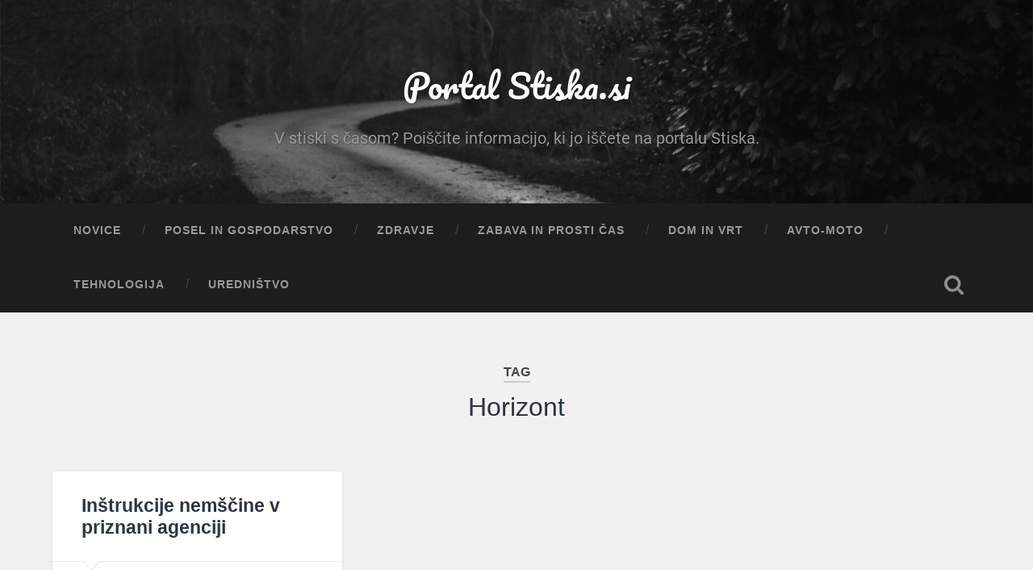

--- FILE ---
content_type: text/html; charset=UTF-8
request_url: https://stiska.si/tag/horizont/
body_size: 34555
content:
<!DOCTYPE html>

<html dir="ltr" lang="en-US" prefix="og: https://ogp.me/ns#">

	<head>
		
		<meta charset="UTF-8">
		<meta name="viewport" content="width=device-width, initial-scale=1.0, maximum-scale=1.0, user-scalable=no" >
						 
		<title>Horizont</title>
	<style>img:is([sizes="auto" i], [sizes^="auto," i]) { contain-intrinsic-size: 3000px 1500px }</style>
	
		<!-- All in One SEO 4.9.3 - aioseo.com -->
	<meta name="robots" content="max-image-preview:large" />
	<meta name="google-site-verification" content="9gi6qv26QtpqZ0JKQXg6AiEU4rjTOT-VM9nBbPjUzaE" />
	<meta name="keywords" content="inštrukcije nemščine,nemščina maturitetni tečaj,horizont" />
	<link rel="canonical" href="https://stiska.si/tag/horizont/" />
	<meta name="generator" content="All in One SEO (AIOSEO) 4.9.3" />
		<script type="application/ld+json" class="aioseo-schema">
			{"@context":"https:\/\/schema.org","@graph":[{"@type":"BreadcrumbList","@id":"https:\/\/stiska.si\/tag\/horizont\/#breadcrumblist","itemListElement":[{"@type":"ListItem","@id":"https:\/\/stiska.si#listItem","position":1,"name":"Home","item":"https:\/\/stiska.si","nextItem":{"@type":"ListItem","@id":"https:\/\/stiska.si\/tag\/horizont\/#listItem","name":"Horizont"}},{"@type":"ListItem","@id":"https:\/\/stiska.si\/tag\/horizont\/#listItem","position":2,"name":"Horizont","previousItem":{"@type":"ListItem","@id":"https:\/\/stiska.si#listItem","name":"Home"}}]},{"@type":"CollectionPage","@id":"https:\/\/stiska.si\/tag\/horizont\/#collectionpage","url":"https:\/\/stiska.si\/tag\/horizont\/","name":"Horizont","inLanguage":"en-US","isPartOf":{"@id":"https:\/\/stiska.si\/#website"},"breadcrumb":{"@id":"https:\/\/stiska.si\/tag\/horizont\/#breadcrumblist"}},{"@type":"Organization","@id":"https:\/\/stiska.si\/#organization","name":"Portal Stiska.si","description":"V stiski s \u010dasom? Poi\u0161\u010dite informacijo, ki jo i\u0161\u010dete na portalu Stiska.","url":"https:\/\/stiska.si\/"},{"@type":"WebSite","@id":"https:\/\/stiska.si\/#website","url":"https:\/\/stiska.si\/","name":"Portal Stiska.si","description":"V stiski s \u010dasom? Poi\u0161\u010dite informacijo, ki jo i\u0161\u010dete na portalu Stiska.","inLanguage":"en-US","publisher":{"@id":"https:\/\/stiska.si\/#organization"}}]}
		</script>
		<!-- All in One SEO -->

<link rel='dns-prefetch' href='//ws.sharethis.com' />
<link rel="alternate" type="application/rss+xml" title="Portal Stiska.si &raquo; Feed" href="https://stiska.si/feed/" />
<link rel="alternate" type="application/rss+xml" title="Portal Stiska.si &raquo; Comments Feed" href="https://stiska.si/comments/feed/" />
<link rel="alternate" type="application/rss+xml" title="Portal Stiska.si &raquo; Horizont Tag Feed" href="https://stiska.si/tag/horizont/feed/" />
<script type="text/javascript">
/* <![CDATA[ */
window._wpemojiSettings = {"baseUrl":"https:\/\/s.w.org\/images\/core\/emoji\/15.0.3\/72x72\/","ext":".png","svgUrl":"https:\/\/s.w.org\/images\/core\/emoji\/15.0.3\/svg\/","svgExt":".svg","source":{"concatemoji":"https:\/\/stiska.si\/wp-includes\/js\/wp-emoji-release.min.js?ver=6.7.4"}};
/*! This file is auto-generated */
!function(i,n){var o,s,e;function c(e){try{var t={supportTests:e,timestamp:(new Date).valueOf()};sessionStorage.setItem(o,JSON.stringify(t))}catch(e){}}function p(e,t,n){e.clearRect(0,0,e.canvas.width,e.canvas.height),e.fillText(t,0,0);var t=new Uint32Array(e.getImageData(0,0,e.canvas.width,e.canvas.height).data),r=(e.clearRect(0,0,e.canvas.width,e.canvas.height),e.fillText(n,0,0),new Uint32Array(e.getImageData(0,0,e.canvas.width,e.canvas.height).data));return t.every(function(e,t){return e===r[t]})}function u(e,t,n){switch(t){case"flag":return n(e,"\ud83c\udff3\ufe0f\u200d\u26a7\ufe0f","\ud83c\udff3\ufe0f\u200b\u26a7\ufe0f")?!1:!n(e,"\ud83c\uddfa\ud83c\uddf3","\ud83c\uddfa\u200b\ud83c\uddf3")&&!n(e,"\ud83c\udff4\udb40\udc67\udb40\udc62\udb40\udc65\udb40\udc6e\udb40\udc67\udb40\udc7f","\ud83c\udff4\u200b\udb40\udc67\u200b\udb40\udc62\u200b\udb40\udc65\u200b\udb40\udc6e\u200b\udb40\udc67\u200b\udb40\udc7f");case"emoji":return!n(e,"\ud83d\udc26\u200d\u2b1b","\ud83d\udc26\u200b\u2b1b")}return!1}function f(e,t,n){var r="undefined"!=typeof WorkerGlobalScope&&self instanceof WorkerGlobalScope?new OffscreenCanvas(300,150):i.createElement("canvas"),a=r.getContext("2d",{willReadFrequently:!0}),o=(a.textBaseline="top",a.font="600 32px Arial",{});return e.forEach(function(e){o[e]=t(a,e,n)}),o}function t(e){var t=i.createElement("script");t.src=e,t.defer=!0,i.head.appendChild(t)}"undefined"!=typeof Promise&&(o="wpEmojiSettingsSupports",s=["flag","emoji"],n.supports={everything:!0,everythingExceptFlag:!0},e=new Promise(function(e){i.addEventListener("DOMContentLoaded",e,{once:!0})}),new Promise(function(t){var n=function(){try{var e=JSON.parse(sessionStorage.getItem(o));if("object"==typeof e&&"number"==typeof e.timestamp&&(new Date).valueOf()<e.timestamp+604800&&"object"==typeof e.supportTests)return e.supportTests}catch(e){}return null}();if(!n){if("undefined"!=typeof Worker&&"undefined"!=typeof OffscreenCanvas&&"undefined"!=typeof URL&&URL.createObjectURL&&"undefined"!=typeof Blob)try{var e="postMessage("+f.toString()+"("+[JSON.stringify(s),u.toString(),p.toString()].join(",")+"));",r=new Blob([e],{type:"text/javascript"}),a=new Worker(URL.createObjectURL(r),{name:"wpTestEmojiSupports"});return void(a.onmessage=function(e){c(n=e.data),a.terminate(),t(n)})}catch(e){}c(n=f(s,u,p))}t(n)}).then(function(e){for(var t in e)n.supports[t]=e[t],n.supports.everything=n.supports.everything&&n.supports[t],"flag"!==t&&(n.supports.everythingExceptFlag=n.supports.everythingExceptFlag&&n.supports[t]);n.supports.everythingExceptFlag=n.supports.everythingExceptFlag&&!n.supports.flag,n.DOMReady=!1,n.readyCallback=function(){n.DOMReady=!0}}).then(function(){return e}).then(function(){var e;n.supports.everything||(n.readyCallback(),(e=n.source||{}).concatemoji?t(e.concatemoji):e.wpemoji&&e.twemoji&&(t(e.twemoji),t(e.wpemoji)))}))}((window,document),window._wpemojiSettings);
/* ]]> */
</script>
<link rel='stylesheet' id='fpw_styles_css-css' href='https://stiska.si/wp-content/plugins/feature-a-page-widget/css/fpw_styles.css?ver=2.1.0' type='text/css' media='all' />
<style id='wp-emoji-styles-inline-css' type='text/css'>

	img.wp-smiley, img.emoji {
		display: inline !important;
		border: none !important;
		box-shadow: none !important;
		height: 1em !important;
		width: 1em !important;
		margin: 0 0.07em !important;
		vertical-align: -0.1em !important;
		background: none !important;
		padding: 0 !important;
	}
</style>
<link rel='stylesheet' id='wp-block-library-css' href='https://stiska.si/wp-includes/css/dist/block-library/style.min.css?ver=6.7.4' type='text/css' media='all' />
<link rel='stylesheet' id='aioseo/css/src/vue/standalone/blocks/table-of-contents/global.scss-css' href='https://stiska.si/wp-content/plugins/all-in-one-seo-pack/dist/Lite/assets/css/table-of-contents/global.e90f6d47.css?ver=4.9.3' type='text/css' media='all' />
<style id='classic-theme-styles-inline-css' type='text/css'>
/*! This file is auto-generated */
.wp-block-button__link{color:#fff;background-color:#32373c;border-radius:9999px;box-shadow:none;text-decoration:none;padding:calc(.667em + 2px) calc(1.333em + 2px);font-size:1.125em}.wp-block-file__button{background:#32373c;color:#fff;text-decoration:none}
</style>
<style id='global-styles-inline-css' type='text/css'>
:root{--wp--preset--aspect-ratio--square: 1;--wp--preset--aspect-ratio--4-3: 4/3;--wp--preset--aspect-ratio--3-4: 3/4;--wp--preset--aspect-ratio--3-2: 3/2;--wp--preset--aspect-ratio--2-3: 2/3;--wp--preset--aspect-ratio--16-9: 16/9;--wp--preset--aspect-ratio--9-16: 9/16;--wp--preset--color--black: #222;--wp--preset--color--cyan-bluish-gray: #abb8c3;--wp--preset--color--white: #fff;--wp--preset--color--pale-pink: #f78da7;--wp--preset--color--vivid-red: #cf2e2e;--wp--preset--color--luminous-vivid-orange: #ff6900;--wp--preset--color--luminous-vivid-amber: #fcb900;--wp--preset--color--light-green-cyan: #7bdcb5;--wp--preset--color--vivid-green-cyan: #00d084;--wp--preset--color--pale-cyan-blue: #8ed1fc;--wp--preset--color--vivid-cyan-blue: #0693e3;--wp--preset--color--vivid-purple: #9b51e0;--wp--preset--color--accent: #13C4A5;--wp--preset--color--dark-gray: #444;--wp--preset--color--medium-gray: #666;--wp--preset--color--light-gray: #888;--wp--preset--gradient--vivid-cyan-blue-to-vivid-purple: linear-gradient(135deg,rgba(6,147,227,1) 0%,rgb(155,81,224) 100%);--wp--preset--gradient--light-green-cyan-to-vivid-green-cyan: linear-gradient(135deg,rgb(122,220,180) 0%,rgb(0,208,130) 100%);--wp--preset--gradient--luminous-vivid-amber-to-luminous-vivid-orange: linear-gradient(135deg,rgba(252,185,0,1) 0%,rgba(255,105,0,1) 100%);--wp--preset--gradient--luminous-vivid-orange-to-vivid-red: linear-gradient(135deg,rgba(255,105,0,1) 0%,rgb(207,46,46) 100%);--wp--preset--gradient--very-light-gray-to-cyan-bluish-gray: linear-gradient(135deg,rgb(238,238,238) 0%,rgb(169,184,195) 100%);--wp--preset--gradient--cool-to-warm-spectrum: linear-gradient(135deg,rgb(74,234,220) 0%,rgb(151,120,209) 20%,rgb(207,42,186) 40%,rgb(238,44,130) 60%,rgb(251,105,98) 80%,rgb(254,248,76) 100%);--wp--preset--gradient--blush-light-purple: linear-gradient(135deg,rgb(255,206,236) 0%,rgb(152,150,240) 100%);--wp--preset--gradient--blush-bordeaux: linear-gradient(135deg,rgb(254,205,165) 0%,rgb(254,45,45) 50%,rgb(107,0,62) 100%);--wp--preset--gradient--luminous-dusk: linear-gradient(135deg,rgb(255,203,112) 0%,rgb(199,81,192) 50%,rgb(65,88,208) 100%);--wp--preset--gradient--pale-ocean: linear-gradient(135deg,rgb(255,245,203) 0%,rgb(182,227,212) 50%,rgb(51,167,181) 100%);--wp--preset--gradient--electric-grass: linear-gradient(135deg,rgb(202,248,128) 0%,rgb(113,206,126) 100%);--wp--preset--gradient--midnight: linear-gradient(135deg,rgb(2,3,129) 0%,rgb(40,116,252) 100%);--wp--preset--font-size--small: 16px;--wp--preset--font-size--medium: 20px;--wp--preset--font-size--large: 24px;--wp--preset--font-size--x-large: 42px;--wp--preset--font-size--regular: 18px;--wp--preset--font-size--larger: 32px;--wp--preset--spacing--20: 0.44rem;--wp--preset--spacing--30: 0.67rem;--wp--preset--spacing--40: 1rem;--wp--preset--spacing--50: 1.5rem;--wp--preset--spacing--60: 2.25rem;--wp--preset--spacing--70: 3.38rem;--wp--preset--spacing--80: 5.06rem;--wp--preset--shadow--natural: 6px 6px 9px rgba(0, 0, 0, 0.2);--wp--preset--shadow--deep: 12px 12px 50px rgba(0, 0, 0, 0.4);--wp--preset--shadow--sharp: 6px 6px 0px rgba(0, 0, 0, 0.2);--wp--preset--shadow--outlined: 6px 6px 0px -3px rgba(255, 255, 255, 1), 6px 6px rgba(0, 0, 0, 1);--wp--preset--shadow--crisp: 6px 6px 0px rgba(0, 0, 0, 1);}:where(.is-layout-flex){gap: 0.5em;}:where(.is-layout-grid){gap: 0.5em;}body .is-layout-flex{display: flex;}.is-layout-flex{flex-wrap: wrap;align-items: center;}.is-layout-flex > :is(*, div){margin: 0;}body .is-layout-grid{display: grid;}.is-layout-grid > :is(*, div){margin: 0;}:where(.wp-block-columns.is-layout-flex){gap: 2em;}:where(.wp-block-columns.is-layout-grid){gap: 2em;}:where(.wp-block-post-template.is-layout-flex){gap: 1.25em;}:where(.wp-block-post-template.is-layout-grid){gap: 1.25em;}.has-black-color{color: var(--wp--preset--color--black) !important;}.has-cyan-bluish-gray-color{color: var(--wp--preset--color--cyan-bluish-gray) !important;}.has-white-color{color: var(--wp--preset--color--white) !important;}.has-pale-pink-color{color: var(--wp--preset--color--pale-pink) !important;}.has-vivid-red-color{color: var(--wp--preset--color--vivid-red) !important;}.has-luminous-vivid-orange-color{color: var(--wp--preset--color--luminous-vivid-orange) !important;}.has-luminous-vivid-amber-color{color: var(--wp--preset--color--luminous-vivid-amber) !important;}.has-light-green-cyan-color{color: var(--wp--preset--color--light-green-cyan) !important;}.has-vivid-green-cyan-color{color: var(--wp--preset--color--vivid-green-cyan) !important;}.has-pale-cyan-blue-color{color: var(--wp--preset--color--pale-cyan-blue) !important;}.has-vivid-cyan-blue-color{color: var(--wp--preset--color--vivid-cyan-blue) !important;}.has-vivid-purple-color{color: var(--wp--preset--color--vivid-purple) !important;}.has-black-background-color{background-color: var(--wp--preset--color--black) !important;}.has-cyan-bluish-gray-background-color{background-color: var(--wp--preset--color--cyan-bluish-gray) !important;}.has-white-background-color{background-color: var(--wp--preset--color--white) !important;}.has-pale-pink-background-color{background-color: var(--wp--preset--color--pale-pink) !important;}.has-vivid-red-background-color{background-color: var(--wp--preset--color--vivid-red) !important;}.has-luminous-vivid-orange-background-color{background-color: var(--wp--preset--color--luminous-vivid-orange) !important;}.has-luminous-vivid-amber-background-color{background-color: var(--wp--preset--color--luminous-vivid-amber) !important;}.has-light-green-cyan-background-color{background-color: var(--wp--preset--color--light-green-cyan) !important;}.has-vivid-green-cyan-background-color{background-color: var(--wp--preset--color--vivid-green-cyan) !important;}.has-pale-cyan-blue-background-color{background-color: var(--wp--preset--color--pale-cyan-blue) !important;}.has-vivid-cyan-blue-background-color{background-color: var(--wp--preset--color--vivid-cyan-blue) !important;}.has-vivid-purple-background-color{background-color: var(--wp--preset--color--vivid-purple) !important;}.has-black-border-color{border-color: var(--wp--preset--color--black) !important;}.has-cyan-bluish-gray-border-color{border-color: var(--wp--preset--color--cyan-bluish-gray) !important;}.has-white-border-color{border-color: var(--wp--preset--color--white) !important;}.has-pale-pink-border-color{border-color: var(--wp--preset--color--pale-pink) !important;}.has-vivid-red-border-color{border-color: var(--wp--preset--color--vivid-red) !important;}.has-luminous-vivid-orange-border-color{border-color: var(--wp--preset--color--luminous-vivid-orange) !important;}.has-luminous-vivid-amber-border-color{border-color: var(--wp--preset--color--luminous-vivid-amber) !important;}.has-light-green-cyan-border-color{border-color: var(--wp--preset--color--light-green-cyan) !important;}.has-vivid-green-cyan-border-color{border-color: var(--wp--preset--color--vivid-green-cyan) !important;}.has-pale-cyan-blue-border-color{border-color: var(--wp--preset--color--pale-cyan-blue) !important;}.has-vivid-cyan-blue-border-color{border-color: var(--wp--preset--color--vivid-cyan-blue) !important;}.has-vivid-purple-border-color{border-color: var(--wp--preset--color--vivid-purple) !important;}.has-vivid-cyan-blue-to-vivid-purple-gradient-background{background: var(--wp--preset--gradient--vivid-cyan-blue-to-vivid-purple) !important;}.has-light-green-cyan-to-vivid-green-cyan-gradient-background{background: var(--wp--preset--gradient--light-green-cyan-to-vivid-green-cyan) !important;}.has-luminous-vivid-amber-to-luminous-vivid-orange-gradient-background{background: var(--wp--preset--gradient--luminous-vivid-amber-to-luminous-vivid-orange) !important;}.has-luminous-vivid-orange-to-vivid-red-gradient-background{background: var(--wp--preset--gradient--luminous-vivid-orange-to-vivid-red) !important;}.has-very-light-gray-to-cyan-bluish-gray-gradient-background{background: var(--wp--preset--gradient--very-light-gray-to-cyan-bluish-gray) !important;}.has-cool-to-warm-spectrum-gradient-background{background: var(--wp--preset--gradient--cool-to-warm-spectrum) !important;}.has-blush-light-purple-gradient-background{background: var(--wp--preset--gradient--blush-light-purple) !important;}.has-blush-bordeaux-gradient-background{background: var(--wp--preset--gradient--blush-bordeaux) !important;}.has-luminous-dusk-gradient-background{background: var(--wp--preset--gradient--luminous-dusk) !important;}.has-pale-ocean-gradient-background{background: var(--wp--preset--gradient--pale-ocean) !important;}.has-electric-grass-gradient-background{background: var(--wp--preset--gradient--electric-grass) !important;}.has-midnight-gradient-background{background: var(--wp--preset--gradient--midnight) !important;}.has-small-font-size{font-size: var(--wp--preset--font-size--small) !important;}.has-medium-font-size{font-size: var(--wp--preset--font-size--medium) !important;}.has-large-font-size{font-size: var(--wp--preset--font-size--large) !important;}.has-x-large-font-size{font-size: var(--wp--preset--font-size--x-large) !important;}
:where(.wp-block-post-template.is-layout-flex){gap: 1.25em;}:where(.wp-block-post-template.is-layout-grid){gap: 1.25em;}
:where(.wp-block-columns.is-layout-flex){gap: 2em;}:where(.wp-block-columns.is-layout-grid){gap: 2em;}
:root :where(.wp-block-pullquote){font-size: 1.5em;line-height: 1.6;}
</style>
<link rel='stylesheet' id='contact-form-7-css' href='https://stiska.si/wp-content/plugins/contact-form-7/includes/css/styles.css?ver=6.1.4' type='text/css' media='all' />
<link rel='stylesheet' id='ez-toc-css' href='https://stiska.si/wp-content/plugins/easy-table-of-contents/assets/css/screen.min.css?ver=2.0.80' type='text/css' media='all' />
<style id='ez-toc-inline-css' type='text/css'>
div#ez-toc-container .ez-toc-title {font-size: 120%;}div#ez-toc-container .ez-toc-title {font-weight: 500;}div#ez-toc-container ul li , div#ez-toc-container ul li a {font-size: 95%;}div#ez-toc-container ul li , div#ez-toc-container ul li a {font-weight: 500;}div#ez-toc-container nav ul ul li {font-size: 90%;}.ez-toc-box-title {font-weight: bold; margin-bottom: 10px; text-align: center; text-transform: uppercase; letter-spacing: 1px; color: #666; padding-bottom: 5px;position:absolute;top:-4%;left:5%;background-color: inherit;transition: top 0.3s ease;}.ez-toc-box-title.toc-closed {top:-25%;}
.ez-toc-container-direction {direction: ltr;}.ez-toc-counter ul{counter-reset: item ;}.ez-toc-counter nav ul li a::before {content: counters(item, '.', decimal) '. ';display: inline-block;counter-increment: item;flex-grow: 0;flex-shrink: 0;margin-right: .2em; float: left; }.ez-toc-widget-direction {direction: ltr;}.ez-toc-widget-container ul{counter-reset: item ;}.ez-toc-widget-container nav ul li a::before {content: counters(item, '.', decimal) '. ';display: inline-block;counter-increment: item;flex-grow: 0;flex-shrink: 0;margin-right: .2em; float: left; }
</style>
<link rel='stylesheet' id='related-frontend-css-css' href='https://stiska.si/wp-content/plugins/related/css/frontend-style.css?ver=3.5.0' type='text/css' media='all' />
<link rel='stylesheet' id='baskerville_googleFonts-css' href='https://stiska.si/wp-content/themes/baskerville/assets/css/fonts.css?ver=6.7.4' type='text/css' media='all' />
<link rel='stylesheet' id='baskerville_style-css' href='https://stiska.si/wp-content/themes/baskerville/style.css?ver=2.3.1' type='text/css' media='all' />
<script type="text/javascript" src="https://stiska.si/wp-includes/js/jquery/jquery.min.js?ver=3.7.1" id="jquery-core-js"></script>
<script type="text/javascript" src="https://stiska.si/wp-includes/js/jquery/jquery-migrate.min.js?ver=3.4.1" id="jquery-migrate-js"></script>
<script type="text/javascript" src="https://stiska.si/wp-includes/js/imagesloaded.min.js?ver=5.0.0" id="imagesloaded-js"></script>
<script type="text/javascript" src="https://stiska.si/wp-includes/js/masonry.min.js?ver=4.2.2" id="masonry-js"></script>
<script type="text/javascript" src="https://stiska.si/wp-content/themes/baskerville/assets/js/jquery.flexslider-min.js?ver=2.7.2" id="baskerville_flexslider-js"></script>
<script type="text/javascript" src="https://stiska.si/wp-content/themes/baskerville/assets/js/global.js?ver=2.3.1" id="baskerville_global-js"></script>
<script id='st_insights_js' type="text/javascript" src="https://ws.sharethis.com/button/st_insights.js?publisher=eba0f3ba-f9ab-408c-bc68-c28af5afe749&amp;product=feather&amp;ver=1762890329" id="feather-sharethis-js"></script>
<link rel="https://api.w.org/" href="https://stiska.si/wp-json/" /><link rel="alternate" title="JSON" type="application/json" href="https://stiska.si/wp-json/wp/v2/tags/881" /><link rel="EditURI" type="application/rsd+xml" title="RSD" href="https://stiska.si/xmlrpc.php?rsd" />
<meta name="generator" content="WordPress 6.7.4" />

<style type="text/css"></style>
<style>
.synved-social-resolution-single {
display: inline-block;
}
.synved-social-resolution-normal {
display: inline-block;
}
.synved-social-resolution-hidef {
display: none;
}

@media only screen and (min--moz-device-pixel-ratio: 2),
only screen and (-o-min-device-pixel-ratio: 2/1),
only screen and (-webkit-min-device-pixel-ratio: 2),
only screen and (min-device-pixel-ratio: 2),
only screen and (min-resolution: 2dppx),
only screen and (min-resolution: 192dpi) {
	.synved-social-resolution-normal {
	display: none;
	}
	.synved-social-resolution-hidef {
	display: inline-block;
	}
}
</style>	
	</head>
	
	<body class="archive tag tag-horizont tag-881 has-featured-image">

		
		<a class="skip-link button" href="#site-content">Skip to the content</a>
	
		<div class="header section small-padding bg-dark bg-image" style="background-image: url( https://stiska.si/wp-content/themes/baskerville/assets/images/header.jpg );">
		
			<div class="cover"></div>
			
			<div class="header-search-block bg-graphite hidden">
				<form role="search"  method="get" class="searchform" action="https://stiska.si/">
	<label for="search-form-697337a57f3ae">
		<span class="screen-reader-text">Search for:</span>
		<input type="search" id="search-form-697337a57f3ae" class="search-field" placeholder="Search form" value="" name="s" />
	</label>
	<input type="submit" class="searchsubmit" value="Search" />
</form>
			</div><!-- .header-search-block -->
					
			<div class="header-inner section-inner">
			
				
					<div class="blog-title">
						<a href="https://stiska.si" rel="home">Portal Stiska.si</a>
					</div>
				
											<h3 class="blog-description">V stiski s časom? Poiščite informacijo, ki jo iščete na portalu Stiska.</h3>
									
											
			</div><!-- .header-inner -->
						
		</div><!-- .header -->
		
		<div class="navigation section no-padding bg-dark">
		
			<div class="navigation-inner section-inner">
			
				<button class="nav-toggle toggle fleft hidden">
					
					<div class="bar"></div>
					<div class="bar"></div>
					<div class="bar"></div>
					
				</button>
						
				<ul class="main-menu">
				
					<li id="menu-item-22" class="menu-item menu-item-type-custom menu-item-object-custom menu-item-home menu-item-22"><a href="http://stiska.si/">Novice</a></li>
<li id="menu-item-24" class="menu-item menu-item-type-taxonomy menu-item-object-category menu-item-24"><a href="https://stiska.si/category/posel-in-gospodarstvo/">Posel in gospodarstvo</a></li>
<li id="menu-item-25" class="menu-item menu-item-type-taxonomy menu-item-object-category menu-item-25"><a href="https://stiska.si/category/zdravje/">Zdravje</a></li>
<li id="menu-item-26" class="menu-item menu-item-type-taxonomy menu-item-object-category menu-item-26"><a href="https://stiska.si/category/zabava-in-prosti-cas/">Zabava in prosti čas</a></li>
<li id="menu-item-27" class="menu-item menu-item-type-taxonomy menu-item-object-category menu-item-27"><a href="https://stiska.si/category/dom-in-vrt/">Dom in vrt</a></li>
<li id="menu-item-28" class="menu-item menu-item-type-taxonomy menu-item-object-category menu-item-28"><a href="https://stiska.si/category/avto-moto/">Avto-moto</a></li>
<li id="menu-item-29" class="menu-item menu-item-type-taxonomy menu-item-object-category menu-item-29"><a href="https://stiska.si/category/tehnologija/">Tehnologija</a></li>
<li id="menu-item-71" class="menu-item menu-item-type-post_type menu-item-object-page menu-item-71"><a href="https://stiska.si/urednistvo/">Uredništvo</a></li>
											
				</ul><!-- .main-menu -->
				 
				<button class="search-toggle toggle fright">
					<span class="screen-reader-text">Toggle search field</span>
				</button>
				 
				<div class="clear"></div>
				 
			</div><!-- .navigation-inner -->
			
		</div><!-- .navigation -->
		
		<div class="mobile-navigation section bg-graphite no-padding hidden">
					
			<ul class="mobile-menu">
			
				<li class="menu-item menu-item-type-custom menu-item-object-custom menu-item-home menu-item-22"><a href="http://stiska.si/">Novice</a></li>
<li class="menu-item menu-item-type-taxonomy menu-item-object-category menu-item-24"><a href="https://stiska.si/category/posel-in-gospodarstvo/">Posel in gospodarstvo</a></li>
<li class="menu-item menu-item-type-taxonomy menu-item-object-category menu-item-25"><a href="https://stiska.si/category/zdravje/">Zdravje</a></li>
<li class="menu-item menu-item-type-taxonomy menu-item-object-category menu-item-26"><a href="https://stiska.si/category/zabava-in-prosti-cas/">Zabava in prosti čas</a></li>
<li class="menu-item menu-item-type-taxonomy menu-item-object-category menu-item-27"><a href="https://stiska.si/category/dom-in-vrt/">Dom in vrt</a></li>
<li class="menu-item menu-item-type-taxonomy menu-item-object-category menu-item-28"><a href="https://stiska.si/category/avto-moto/">Avto-moto</a></li>
<li class="menu-item menu-item-type-taxonomy menu-item-object-category menu-item-29"><a href="https://stiska.si/category/tehnologija/">Tehnologija</a></li>
<li class="menu-item menu-item-type-post_type menu-item-object-page menu-item-71"><a href="https://stiska.si/urednistvo/">Uredništvo</a></li>
										
			 </ul><!-- .main-menu -->
		
		</div><!-- .mobile-navigation -->
<div class="wrapper section medium-padding" id="site-content">

	
		<div class="page-title section-inner">

							<h1>
											<span class="top">Tag</span>
																<span class="bottom">Horizont</span>
									</h1>
			
						
		</div><!-- .page-title -->

	
	<div class="content section-inner">
																		                    
				
			<div class="posts">
					
		    			    	
		    		<div class="post-container">
		    	
						<div id="post-1678" class="post-1678 post type-post status-publish format-standard has-post-thumbnail hentry category-storitve tag-horizont tag-instrukcije-nemscine tag-nemscina-maturitetni-tecaj">
			    	
				    		<div class="post-header">

			<h2 class="post-title"><a href="https://stiska.si/instrukcije-nemscine-v-priznani-agenciji/" rel="bookmark">Inštrukcije nemščine v priznani agenciji</a></h2>
	    
        
</div><!-- .post-header -->


	<div class="featured-media">
		<a href="https://stiska.si/instrukcije-nemscine-v-priznani-agenciji/" rel="bookmark">
			<img width="225" height="225" src="https://stiska.si/wp-content/uploads/2019/09/inštrukcije-matematike.jpg" class="attachment-post-thumbnail size-post-thumbnail wp-post-image" alt="inštrukcije nemščine" decoding="async" fetchpriority="high" srcset="https://stiska.si/wp-content/uploads/2019/09/inštrukcije-matematike.jpg 225w, https://stiska.si/wp-content/uploads/2019/09/inštrukcije-matematike-150x150.jpg 150w, https://stiska.si/wp-content/uploads/2019/09/inštrukcije-matematike-200x200.jpg 200w" sizes="(max-width: 225px) 100vw, 225px" />		</a>
	</div><!-- .featured-media -->


	<div class="post-excerpt">
		<p>Nemški jezik je eden od najbolj uporabnih jezikov pri nas in tudi ponekod drugod po svetu. Znanje tega jezika nam lahko zelo prav pride tudi pri delu; nekatere delovna mesta celo nujno zahtevajo aktivno znanje nemškega jezika. Nemški jezik je&#8230; <a class="more-link" href="https://stiska.si/instrukcije-nemscine-v-priznani-agenciji/">Continue Reading &rarr;</a></p>
	</div><!-- .post-excerpt -->


		<div class="post-meta">
		
			<a class="post-date" href="https://stiska.si/instrukcije-nemscine-v-priznani-agenciji/">September 7, 2019</a>
			
						
			<div class="clear"></div>
		
		</div><!-- .post-meta -->
		
					    				    		
			    		</div><!-- .post -->
		    		
		    		</div>
		    			        		            
		        	        	                    
						
		</div><!-- .posts -->
			
	</div><!-- .content -->
	
				
	<div class="clear"></div>

</div><!-- .wrapper -->
	              	        
<div class="footer section medium-padding bg-graphite">

		
		<div class="section-inner row">
		
						
				<div class="column column-1 one-third">
				
					<div class="widgets">
			
						<div class="widget widget_fpw_widget"><div class="widget-content"><h3 class="widget-title">Izpostavljeno</h3>
<article class="fpw-clearfix fpw-layout-banner">

	<a href="https://stiska.si/dieta-hujsanje-in-razlicne-zivljenjske-situacije/" class="fpw-featured-link">
		<div class="fpw-featured-image">
			<img width="283" height="150" src="https://stiska.si/wp-content/uploads/2015/06/postani-fit.jpg" class="attachment-fpw_banner size-fpw_banner wp-post-image" alt="postopna izguba kilogramov" decoding="async" loading="lazy" srcset="https://stiska.si/wp-content/uploads/2015/06/postani-fit.jpg 660w, https://stiska.si/wp-content/uploads/2015/06/postani-fit-300x159.jpg 300w, https://stiska.si/wp-content/uploads/2015/06/postani-fit-600x318.jpg 600w" sizes="auto, (max-width: 283px) 100vw, 283px" />		</div>
		<h3 class="fpw-page-title">Dieta, hujšanje in različne življenjske situacije</h3>
	</a>	

	<div class="fpw-excerpt">
			</div>

</article></div><div class="clear"></div></div>											
					</div>
					
				</div><!-- .column-1 -->
				
							
						
				<div class="column column-2 one-third">
				
					<div class="widgets">
			
						
		<div class="widget widget_recent_entries"><div class="widget-content">
		<h3 class="widget-title">Zadnje novice</h3>
		<ul>
											<li>
					<a href="https://stiska.si/igralna-platforma-z-vec-kot-20-letno-tradicijo/">Igralna platforma z več kot 20-letno tradicijo</a>
									</li>
											<li>
					<a href="https://stiska.si/enodelne-kopalke-eleganca-in-udobnost-za-vsako-postavo/">Enodelne kopalke: Eleganca in udobnost za vsako postavo</a>
									</li>
											<li>
					<a href="https://stiska.si/toplotne-crpalke-inovacije-ucinkovitost-in-prihodnost-gospodinjstev/">Toplotne črpalke: inovacije, učinkovitost in prihodnost gospodinjstev</a>
									</li>
											<li>
					<a href="https://stiska.si/pametna-investicija-brez-obdavcenosti/">Pametna investicija brez obdavčenosti</a>
									</li>
											<li>
					<a href="https://stiska.si/kako-najti-konkurencen-cenik-pvc-oken/">Kako najti konkurenčen cenik PVC oken?</a>
									</li>
					</ul>

		</div><div class="clear"></div></div>											
					</div><!-- .widgets -->
					
				</div><!-- .column-2 -->
				
											
						
				<div class="column column-3 one-third">
			
					<div class="widgets">
			
						<div class="widget widget_pages"><div class="widget-content"><h3 class="widget-title">O nas</h3>
			<ul>
				<li class="page_item page-item-60"><a href="https://stiska.si/oglasevanje/">Oglaševanje</a></li>
<li class="page_item page-item-64"><a href="https://stiska.si/splosni-pogoji/">Splošni pogoji</a></li>
<li class="page_item page-item-69"><a href="https://stiska.si/urednistvo/">Uredništvo</a></li>
<li class="page_item page-item-62"><a href="https://stiska.si/zasebnost/">Zasebnost</a></li>
			</ul>

			</div><div class="clear"></div></div>											
					</div><!-- .widgets -->
					
				</div>
				
			<!-- .footer-c -->
			
			<div class="clear"></div>
		
		</div><!-- .section-inner -->

	
</div><!-- .footer -->

<div class="credits section bg-dark small-padding">

	<div class="credits-inner section-inner">

		<p class="credits-left fleft">
		
			&copy; 2026 <a href="https://stiska.si" title="Portal Stiska.si">Portal Stiska.si</a><span></span>
		
		</p>
		
		<p class="credits-right fright">
			
			<span> &copy; Copyright 2019 | Stiska.si </span><a class="tothetop" title="To the top" href="#">Up &uarr;</a>
			
		</p>
		
		<div class="clear"></div>
	
	</div><!-- .credits-inner -->
	
</div><!-- .credits -->

<script type="text/javascript" src="https://stiska.si/wp-includes/js/dist/hooks.min.js?ver=4d63a3d491d11ffd8ac6" id="wp-hooks-js"></script>
<script type="text/javascript" src="https://stiska.si/wp-includes/js/dist/i18n.min.js?ver=5e580eb46a90c2b997e6" id="wp-i18n-js"></script>
<script type="text/javascript" id="wp-i18n-js-after">
/* <![CDATA[ */
wp.i18n.setLocaleData( { 'text direction\u0004ltr': [ 'ltr' ] } );
/* ]]> */
</script>
<script type="text/javascript" src="https://stiska.si/wp-content/plugins/contact-form-7/includes/swv/js/index.js?ver=6.1.4" id="swv-js"></script>
<script type="text/javascript" id="contact-form-7-js-before">
/* <![CDATA[ */
var wpcf7 = {
    "api": {
        "root": "https:\/\/stiska.si\/wp-json\/",
        "namespace": "contact-form-7\/v1"
    }
};
/* ]]> */
</script>
<script type="text/javascript" src="https://stiska.si/wp-content/plugins/contact-form-7/includes/js/index.js?ver=6.1.4" id="contact-form-7-js"></script>
    <script type="text/javascript">
        jQuery(document).ready(function ($) {

            for (let i = 0; i < document.forms.length; ++i) {
                let form = document.forms[i];
				if ($(form).attr("method") != "get") { $(form).append('<input type="hidden" name="EcJmijzrRSoTOKka" value="kYX5GKUj" />'); }
if ($(form).attr("method") != "get") { $(form).append('<input type="hidden" name="tDUQeor" value="sDkNp7irm" />'); }
if ($(form).attr("method") != "get") { $(form).append('<input type="hidden" name="lnvXmFjxVkZNAe" value="yrRjBpha" />'); }
            }

            $(document).on('submit', 'form', function () {
				if ($(this).attr("method") != "get") { $(this).append('<input type="hidden" name="EcJmijzrRSoTOKka" value="kYX5GKUj" />'); }
if ($(this).attr("method") != "get") { $(this).append('<input type="hidden" name="tDUQeor" value="sDkNp7irm" />'); }
if ($(this).attr("method") != "get") { $(this).append('<input type="hidden" name="lnvXmFjxVkZNAe" value="yrRjBpha" />'); }
                return true;
            });

            jQuery.ajaxSetup({
                beforeSend: function (e, data) {

                    if (data.type !== 'POST') return;

                    if (typeof data.data === 'object' && data.data !== null) {
						data.data.append("EcJmijzrRSoTOKka", "kYX5GKUj");
data.data.append("tDUQeor", "sDkNp7irm");
data.data.append("lnvXmFjxVkZNAe", "yrRjBpha");
                    }
                    else {
                        data.data = data.data + '&EcJmijzrRSoTOKka=kYX5GKUj&tDUQeor=sDkNp7irm&lnvXmFjxVkZNAe=yrRjBpha';
                    }
                }
            });

        });
    </script>
	
</body>
</html>